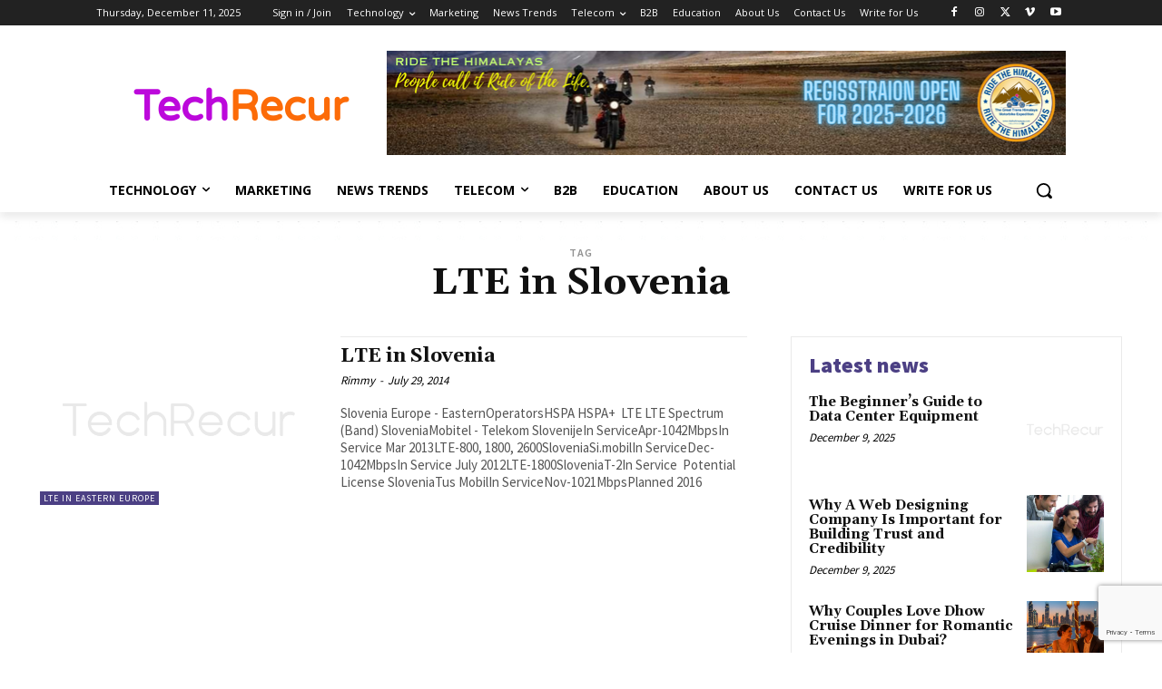

--- FILE ---
content_type: text/html; charset=utf-8
request_url: https://www.google.com/recaptcha/api2/anchor?ar=1&k=6Len9UMfAAAAAJUQQHN_BlGbtCNIDoKMOkVVV1Sq&co=aHR0cHM6Ly93d3cudGVjaHJlY3VyLmNvbTo0NDM.&hl=en&v=jdMmXeCQEkPbnFDy9T04NbgJ&size=invisible&anchor-ms=20000&execute-ms=15000&cb=c5hp7fql9z36
body_size: 46529
content:
<!DOCTYPE HTML><html dir="ltr" lang="en"><head><meta http-equiv="Content-Type" content="text/html; charset=UTF-8">
<meta http-equiv="X-UA-Compatible" content="IE=edge">
<title>reCAPTCHA</title>
<style type="text/css">
/* cyrillic-ext */
@font-face {
  font-family: 'Roboto';
  font-style: normal;
  font-weight: 400;
  font-stretch: 100%;
  src: url(//fonts.gstatic.com/s/roboto/v48/KFO7CnqEu92Fr1ME7kSn66aGLdTylUAMa3GUBHMdazTgWw.woff2) format('woff2');
  unicode-range: U+0460-052F, U+1C80-1C8A, U+20B4, U+2DE0-2DFF, U+A640-A69F, U+FE2E-FE2F;
}
/* cyrillic */
@font-face {
  font-family: 'Roboto';
  font-style: normal;
  font-weight: 400;
  font-stretch: 100%;
  src: url(//fonts.gstatic.com/s/roboto/v48/KFO7CnqEu92Fr1ME7kSn66aGLdTylUAMa3iUBHMdazTgWw.woff2) format('woff2');
  unicode-range: U+0301, U+0400-045F, U+0490-0491, U+04B0-04B1, U+2116;
}
/* greek-ext */
@font-face {
  font-family: 'Roboto';
  font-style: normal;
  font-weight: 400;
  font-stretch: 100%;
  src: url(//fonts.gstatic.com/s/roboto/v48/KFO7CnqEu92Fr1ME7kSn66aGLdTylUAMa3CUBHMdazTgWw.woff2) format('woff2');
  unicode-range: U+1F00-1FFF;
}
/* greek */
@font-face {
  font-family: 'Roboto';
  font-style: normal;
  font-weight: 400;
  font-stretch: 100%;
  src: url(//fonts.gstatic.com/s/roboto/v48/KFO7CnqEu92Fr1ME7kSn66aGLdTylUAMa3-UBHMdazTgWw.woff2) format('woff2');
  unicode-range: U+0370-0377, U+037A-037F, U+0384-038A, U+038C, U+038E-03A1, U+03A3-03FF;
}
/* math */
@font-face {
  font-family: 'Roboto';
  font-style: normal;
  font-weight: 400;
  font-stretch: 100%;
  src: url(//fonts.gstatic.com/s/roboto/v48/KFO7CnqEu92Fr1ME7kSn66aGLdTylUAMawCUBHMdazTgWw.woff2) format('woff2');
  unicode-range: U+0302-0303, U+0305, U+0307-0308, U+0310, U+0312, U+0315, U+031A, U+0326-0327, U+032C, U+032F-0330, U+0332-0333, U+0338, U+033A, U+0346, U+034D, U+0391-03A1, U+03A3-03A9, U+03B1-03C9, U+03D1, U+03D5-03D6, U+03F0-03F1, U+03F4-03F5, U+2016-2017, U+2034-2038, U+203C, U+2040, U+2043, U+2047, U+2050, U+2057, U+205F, U+2070-2071, U+2074-208E, U+2090-209C, U+20D0-20DC, U+20E1, U+20E5-20EF, U+2100-2112, U+2114-2115, U+2117-2121, U+2123-214F, U+2190, U+2192, U+2194-21AE, U+21B0-21E5, U+21F1-21F2, U+21F4-2211, U+2213-2214, U+2216-22FF, U+2308-230B, U+2310, U+2319, U+231C-2321, U+2336-237A, U+237C, U+2395, U+239B-23B7, U+23D0, U+23DC-23E1, U+2474-2475, U+25AF, U+25B3, U+25B7, U+25BD, U+25C1, U+25CA, U+25CC, U+25FB, U+266D-266F, U+27C0-27FF, U+2900-2AFF, U+2B0E-2B11, U+2B30-2B4C, U+2BFE, U+3030, U+FF5B, U+FF5D, U+1D400-1D7FF, U+1EE00-1EEFF;
}
/* symbols */
@font-face {
  font-family: 'Roboto';
  font-style: normal;
  font-weight: 400;
  font-stretch: 100%;
  src: url(//fonts.gstatic.com/s/roboto/v48/KFO7CnqEu92Fr1ME7kSn66aGLdTylUAMaxKUBHMdazTgWw.woff2) format('woff2');
  unicode-range: U+0001-000C, U+000E-001F, U+007F-009F, U+20DD-20E0, U+20E2-20E4, U+2150-218F, U+2190, U+2192, U+2194-2199, U+21AF, U+21E6-21F0, U+21F3, U+2218-2219, U+2299, U+22C4-22C6, U+2300-243F, U+2440-244A, U+2460-24FF, U+25A0-27BF, U+2800-28FF, U+2921-2922, U+2981, U+29BF, U+29EB, U+2B00-2BFF, U+4DC0-4DFF, U+FFF9-FFFB, U+10140-1018E, U+10190-1019C, U+101A0, U+101D0-101FD, U+102E0-102FB, U+10E60-10E7E, U+1D2C0-1D2D3, U+1D2E0-1D37F, U+1F000-1F0FF, U+1F100-1F1AD, U+1F1E6-1F1FF, U+1F30D-1F30F, U+1F315, U+1F31C, U+1F31E, U+1F320-1F32C, U+1F336, U+1F378, U+1F37D, U+1F382, U+1F393-1F39F, U+1F3A7-1F3A8, U+1F3AC-1F3AF, U+1F3C2, U+1F3C4-1F3C6, U+1F3CA-1F3CE, U+1F3D4-1F3E0, U+1F3ED, U+1F3F1-1F3F3, U+1F3F5-1F3F7, U+1F408, U+1F415, U+1F41F, U+1F426, U+1F43F, U+1F441-1F442, U+1F444, U+1F446-1F449, U+1F44C-1F44E, U+1F453, U+1F46A, U+1F47D, U+1F4A3, U+1F4B0, U+1F4B3, U+1F4B9, U+1F4BB, U+1F4BF, U+1F4C8-1F4CB, U+1F4D6, U+1F4DA, U+1F4DF, U+1F4E3-1F4E6, U+1F4EA-1F4ED, U+1F4F7, U+1F4F9-1F4FB, U+1F4FD-1F4FE, U+1F503, U+1F507-1F50B, U+1F50D, U+1F512-1F513, U+1F53E-1F54A, U+1F54F-1F5FA, U+1F610, U+1F650-1F67F, U+1F687, U+1F68D, U+1F691, U+1F694, U+1F698, U+1F6AD, U+1F6B2, U+1F6B9-1F6BA, U+1F6BC, U+1F6C6-1F6CF, U+1F6D3-1F6D7, U+1F6E0-1F6EA, U+1F6F0-1F6F3, U+1F6F7-1F6FC, U+1F700-1F7FF, U+1F800-1F80B, U+1F810-1F847, U+1F850-1F859, U+1F860-1F887, U+1F890-1F8AD, U+1F8B0-1F8BB, U+1F8C0-1F8C1, U+1F900-1F90B, U+1F93B, U+1F946, U+1F984, U+1F996, U+1F9E9, U+1FA00-1FA6F, U+1FA70-1FA7C, U+1FA80-1FA89, U+1FA8F-1FAC6, U+1FACE-1FADC, U+1FADF-1FAE9, U+1FAF0-1FAF8, U+1FB00-1FBFF;
}
/* vietnamese */
@font-face {
  font-family: 'Roboto';
  font-style: normal;
  font-weight: 400;
  font-stretch: 100%;
  src: url(//fonts.gstatic.com/s/roboto/v48/KFO7CnqEu92Fr1ME7kSn66aGLdTylUAMa3OUBHMdazTgWw.woff2) format('woff2');
  unicode-range: U+0102-0103, U+0110-0111, U+0128-0129, U+0168-0169, U+01A0-01A1, U+01AF-01B0, U+0300-0301, U+0303-0304, U+0308-0309, U+0323, U+0329, U+1EA0-1EF9, U+20AB;
}
/* latin-ext */
@font-face {
  font-family: 'Roboto';
  font-style: normal;
  font-weight: 400;
  font-stretch: 100%;
  src: url(//fonts.gstatic.com/s/roboto/v48/KFO7CnqEu92Fr1ME7kSn66aGLdTylUAMa3KUBHMdazTgWw.woff2) format('woff2');
  unicode-range: U+0100-02BA, U+02BD-02C5, U+02C7-02CC, U+02CE-02D7, U+02DD-02FF, U+0304, U+0308, U+0329, U+1D00-1DBF, U+1E00-1E9F, U+1EF2-1EFF, U+2020, U+20A0-20AB, U+20AD-20C0, U+2113, U+2C60-2C7F, U+A720-A7FF;
}
/* latin */
@font-face {
  font-family: 'Roboto';
  font-style: normal;
  font-weight: 400;
  font-stretch: 100%;
  src: url(//fonts.gstatic.com/s/roboto/v48/KFO7CnqEu92Fr1ME7kSn66aGLdTylUAMa3yUBHMdazQ.woff2) format('woff2');
  unicode-range: U+0000-00FF, U+0131, U+0152-0153, U+02BB-02BC, U+02C6, U+02DA, U+02DC, U+0304, U+0308, U+0329, U+2000-206F, U+20AC, U+2122, U+2191, U+2193, U+2212, U+2215, U+FEFF, U+FFFD;
}
/* cyrillic-ext */
@font-face {
  font-family: 'Roboto';
  font-style: normal;
  font-weight: 500;
  font-stretch: 100%;
  src: url(//fonts.gstatic.com/s/roboto/v48/KFO7CnqEu92Fr1ME7kSn66aGLdTylUAMa3GUBHMdazTgWw.woff2) format('woff2');
  unicode-range: U+0460-052F, U+1C80-1C8A, U+20B4, U+2DE0-2DFF, U+A640-A69F, U+FE2E-FE2F;
}
/* cyrillic */
@font-face {
  font-family: 'Roboto';
  font-style: normal;
  font-weight: 500;
  font-stretch: 100%;
  src: url(//fonts.gstatic.com/s/roboto/v48/KFO7CnqEu92Fr1ME7kSn66aGLdTylUAMa3iUBHMdazTgWw.woff2) format('woff2');
  unicode-range: U+0301, U+0400-045F, U+0490-0491, U+04B0-04B1, U+2116;
}
/* greek-ext */
@font-face {
  font-family: 'Roboto';
  font-style: normal;
  font-weight: 500;
  font-stretch: 100%;
  src: url(//fonts.gstatic.com/s/roboto/v48/KFO7CnqEu92Fr1ME7kSn66aGLdTylUAMa3CUBHMdazTgWw.woff2) format('woff2');
  unicode-range: U+1F00-1FFF;
}
/* greek */
@font-face {
  font-family: 'Roboto';
  font-style: normal;
  font-weight: 500;
  font-stretch: 100%;
  src: url(//fonts.gstatic.com/s/roboto/v48/KFO7CnqEu92Fr1ME7kSn66aGLdTylUAMa3-UBHMdazTgWw.woff2) format('woff2');
  unicode-range: U+0370-0377, U+037A-037F, U+0384-038A, U+038C, U+038E-03A1, U+03A3-03FF;
}
/* math */
@font-face {
  font-family: 'Roboto';
  font-style: normal;
  font-weight: 500;
  font-stretch: 100%;
  src: url(//fonts.gstatic.com/s/roboto/v48/KFO7CnqEu92Fr1ME7kSn66aGLdTylUAMawCUBHMdazTgWw.woff2) format('woff2');
  unicode-range: U+0302-0303, U+0305, U+0307-0308, U+0310, U+0312, U+0315, U+031A, U+0326-0327, U+032C, U+032F-0330, U+0332-0333, U+0338, U+033A, U+0346, U+034D, U+0391-03A1, U+03A3-03A9, U+03B1-03C9, U+03D1, U+03D5-03D6, U+03F0-03F1, U+03F4-03F5, U+2016-2017, U+2034-2038, U+203C, U+2040, U+2043, U+2047, U+2050, U+2057, U+205F, U+2070-2071, U+2074-208E, U+2090-209C, U+20D0-20DC, U+20E1, U+20E5-20EF, U+2100-2112, U+2114-2115, U+2117-2121, U+2123-214F, U+2190, U+2192, U+2194-21AE, U+21B0-21E5, U+21F1-21F2, U+21F4-2211, U+2213-2214, U+2216-22FF, U+2308-230B, U+2310, U+2319, U+231C-2321, U+2336-237A, U+237C, U+2395, U+239B-23B7, U+23D0, U+23DC-23E1, U+2474-2475, U+25AF, U+25B3, U+25B7, U+25BD, U+25C1, U+25CA, U+25CC, U+25FB, U+266D-266F, U+27C0-27FF, U+2900-2AFF, U+2B0E-2B11, U+2B30-2B4C, U+2BFE, U+3030, U+FF5B, U+FF5D, U+1D400-1D7FF, U+1EE00-1EEFF;
}
/* symbols */
@font-face {
  font-family: 'Roboto';
  font-style: normal;
  font-weight: 500;
  font-stretch: 100%;
  src: url(//fonts.gstatic.com/s/roboto/v48/KFO7CnqEu92Fr1ME7kSn66aGLdTylUAMaxKUBHMdazTgWw.woff2) format('woff2');
  unicode-range: U+0001-000C, U+000E-001F, U+007F-009F, U+20DD-20E0, U+20E2-20E4, U+2150-218F, U+2190, U+2192, U+2194-2199, U+21AF, U+21E6-21F0, U+21F3, U+2218-2219, U+2299, U+22C4-22C6, U+2300-243F, U+2440-244A, U+2460-24FF, U+25A0-27BF, U+2800-28FF, U+2921-2922, U+2981, U+29BF, U+29EB, U+2B00-2BFF, U+4DC0-4DFF, U+FFF9-FFFB, U+10140-1018E, U+10190-1019C, U+101A0, U+101D0-101FD, U+102E0-102FB, U+10E60-10E7E, U+1D2C0-1D2D3, U+1D2E0-1D37F, U+1F000-1F0FF, U+1F100-1F1AD, U+1F1E6-1F1FF, U+1F30D-1F30F, U+1F315, U+1F31C, U+1F31E, U+1F320-1F32C, U+1F336, U+1F378, U+1F37D, U+1F382, U+1F393-1F39F, U+1F3A7-1F3A8, U+1F3AC-1F3AF, U+1F3C2, U+1F3C4-1F3C6, U+1F3CA-1F3CE, U+1F3D4-1F3E0, U+1F3ED, U+1F3F1-1F3F3, U+1F3F5-1F3F7, U+1F408, U+1F415, U+1F41F, U+1F426, U+1F43F, U+1F441-1F442, U+1F444, U+1F446-1F449, U+1F44C-1F44E, U+1F453, U+1F46A, U+1F47D, U+1F4A3, U+1F4B0, U+1F4B3, U+1F4B9, U+1F4BB, U+1F4BF, U+1F4C8-1F4CB, U+1F4D6, U+1F4DA, U+1F4DF, U+1F4E3-1F4E6, U+1F4EA-1F4ED, U+1F4F7, U+1F4F9-1F4FB, U+1F4FD-1F4FE, U+1F503, U+1F507-1F50B, U+1F50D, U+1F512-1F513, U+1F53E-1F54A, U+1F54F-1F5FA, U+1F610, U+1F650-1F67F, U+1F687, U+1F68D, U+1F691, U+1F694, U+1F698, U+1F6AD, U+1F6B2, U+1F6B9-1F6BA, U+1F6BC, U+1F6C6-1F6CF, U+1F6D3-1F6D7, U+1F6E0-1F6EA, U+1F6F0-1F6F3, U+1F6F7-1F6FC, U+1F700-1F7FF, U+1F800-1F80B, U+1F810-1F847, U+1F850-1F859, U+1F860-1F887, U+1F890-1F8AD, U+1F8B0-1F8BB, U+1F8C0-1F8C1, U+1F900-1F90B, U+1F93B, U+1F946, U+1F984, U+1F996, U+1F9E9, U+1FA00-1FA6F, U+1FA70-1FA7C, U+1FA80-1FA89, U+1FA8F-1FAC6, U+1FACE-1FADC, U+1FADF-1FAE9, U+1FAF0-1FAF8, U+1FB00-1FBFF;
}
/* vietnamese */
@font-face {
  font-family: 'Roboto';
  font-style: normal;
  font-weight: 500;
  font-stretch: 100%;
  src: url(//fonts.gstatic.com/s/roboto/v48/KFO7CnqEu92Fr1ME7kSn66aGLdTylUAMa3OUBHMdazTgWw.woff2) format('woff2');
  unicode-range: U+0102-0103, U+0110-0111, U+0128-0129, U+0168-0169, U+01A0-01A1, U+01AF-01B0, U+0300-0301, U+0303-0304, U+0308-0309, U+0323, U+0329, U+1EA0-1EF9, U+20AB;
}
/* latin-ext */
@font-face {
  font-family: 'Roboto';
  font-style: normal;
  font-weight: 500;
  font-stretch: 100%;
  src: url(//fonts.gstatic.com/s/roboto/v48/KFO7CnqEu92Fr1ME7kSn66aGLdTylUAMa3KUBHMdazTgWw.woff2) format('woff2');
  unicode-range: U+0100-02BA, U+02BD-02C5, U+02C7-02CC, U+02CE-02D7, U+02DD-02FF, U+0304, U+0308, U+0329, U+1D00-1DBF, U+1E00-1E9F, U+1EF2-1EFF, U+2020, U+20A0-20AB, U+20AD-20C0, U+2113, U+2C60-2C7F, U+A720-A7FF;
}
/* latin */
@font-face {
  font-family: 'Roboto';
  font-style: normal;
  font-weight: 500;
  font-stretch: 100%;
  src: url(//fonts.gstatic.com/s/roboto/v48/KFO7CnqEu92Fr1ME7kSn66aGLdTylUAMa3yUBHMdazQ.woff2) format('woff2');
  unicode-range: U+0000-00FF, U+0131, U+0152-0153, U+02BB-02BC, U+02C6, U+02DA, U+02DC, U+0304, U+0308, U+0329, U+2000-206F, U+20AC, U+2122, U+2191, U+2193, U+2212, U+2215, U+FEFF, U+FFFD;
}
/* cyrillic-ext */
@font-face {
  font-family: 'Roboto';
  font-style: normal;
  font-weight: 900;
  font-stretch: 100%;
  src: url(//fonts.gstatic.com/s/roboto/v48/KFO7CnqEu92Fr1ME7kSn66aGLdTylUAMa3GUBHMdazTgWw.woff2) format('woff2');
  unicode-range: U+0460-052F, U+1C80-1C8A, U+20B4, U+2DE0-2DFF, U+A640-A69F, U+FE2E-FE2F;
}
/* cyrillic */
@font-face {
  font-family: 'Roboto';
  font-style: normal;
  font-weight: 900;
  font-stretch: 100%;
  src: url(//fonts.gstatic.com/s/roboto/v48/KFO7CnqEu92Fr1ME7kSn66aGLdTylUAMa3iUBHMdazTgWw.woff2) format('woff2');
  unicode-range: U+0301, U+0400-045F, U+0490-0491, U+04B0-04B1, U+2116;
}
/* greek-ext */
@font-face {
  font-family: 'Roboto';
  font-style: normal;
  font-weight: 900;
  font-stretch: 100%;
  src: url(//fonts.gstatic.com/s/roboto/v48/KFO7CnqEu92Fr1ME7kSn66aGLdTylUAMa3CUBHMdazTgWw.woff2) format('woff2');
  unicode-range: U+1F00-1FFF;
}
/* greek */
@font-face {
  font-family: 'Roboto';
  font-style: normal;
  font-weight: 900;
  font-stretch: 100%;
  src: url(//fonts.gstatic.com/s/roboto/v48/KFO7CnqEu92Fr1ME7kSn66aGLdTylUAMa3-UBHMdazTgWw.woff2) format('woff2');
  unicode-range: U+0370-0377, U+037A-037F, U+0384-038A, U+038C, U+038E-03A1, U+03A3-03FF;
}
/* math */
@font-face {
  font-family: 'Roboto';
  font-style: normal;
  font-weight: 900;
  font-stretch: 100%;
  src: url(//fonts.gstatic.com/s/roboto/v48/KFO7CnqEu92Fr1ME7kSn66aGLdTylUAMawCUBHMdazTgWw.woff2) format('woff2');
  unicode-range: U+0302-0303, U+0305, U+0307-0308, U+0310, U+0312, U+0315, U+031A, U+0326-0327, U+032C, U+032F-0330, U+0332-0333, U+0338, U+033A, U+0346, U+034D, U+0391-03A1, U+03A3-03A9, U+03B1-03C9, U+03D1, U+03D5-03D6, U+03F0-03F1, U+03F4-03F5, U+2016-2017, U+2034-2038, U+203C, U+2040, U+2043, U+2047, U+2050, U+2057, U+205F, U+2070-2071, U+2074-208E, U+2090-209C, U+20D0-20DC, U+20E1, U+20E5-20EF, U+2100-2112, U+2114-2115, U+2117-2121, U+2123-214F, U+2190, U+2192, U+2194-21AE, U+21B0-21E5, U+21F1-21F2, U+21F4-2211, U+2213-2214, U+2216-22FF, U+2308-230B, U+2310, U+2319, U+231C-2321, U+2336-237A, U+237C, U+2395, U+239B-23B7, U+23D0, U+23DC-23E1, U+2474-2475, U+25AF, U+25B3, U+25B7, U+25BD, U+25C1, U+25CA, U+25CC, U+25FB, U+266D-266F, U+27C0-27FF, U+2900-2AFF, U+2B0E-2B11, U+2B30-2B4C, U+2BFE, U+3030, U+FF5B, U+FF5D, U+1D400-1D7FF, U+1EE00-1EEFF;
}
/* symbols */
@font-face {
  font-family: 'Roboto';
  font-style: normal;
  font-weight: 900;
  font-stretch: 100%;
  src: url(//fonts.gstatic.com/s/roboto/v48/KFO7CnqEu92Fr1ME7kSn66aGLdTylUAMaxKUBHMdazTgWw.woff2) format('woff2');
  unicode-range: U+0001-000C, U+000E-001F, U+007F-009F, U+20DD-20E0, U+20E2-20E4, U+2150-218F, U+2190, U+2192, U+2194-2199, U+21AF, U+21E6-21F0, U+21F3, U+2218-2219, U+2299, U+22C4-22C6, U+2300-243F, U+2440-244A, U+2460-24FF, U+25A0-27BF, U+2800-28FF, U+2921-2922, U+2981, U+29BF, U+29EB, U+2B00-2BFF, U+4DC0-4DFF, U+FFF9-FFFB, U+10140-1018E, U+10190-1019C, U+101A0, U+101D0-101FD, U+102E0-102FB, U+10E60-10E7E, U+1D2C0-1D2D3, U+1D2E0-1D37F, U+1F000-1F0FF, U+1F100-1F1AD, U+1F1E6-1F1FF, U+1F30D-1F30F, U+1F315, U+1F31C, U+1F31E, U+1F320-1F32C, U+1F336, U+1F378, U+1F37D, U+1F382, U+1F393-1F39F, U+1F3A7-1F3A8, U+1F3AC-1F3AF, U+1F3C2, U+1F3C4-1F3C6, U+1F3CA-1F3CE, U+1F3D4-1F3E0, U+1F3ED, U+1F3F1-1F3F3, U+1F3F5-1F3F7, U+1F408, U+1F415, U+1F41F, U+1F426, U+1F43F, U+1F441-1F442, U+1F444, U+1F446-1F449, U+1F44C-1F44E, U+1F453, U+1F46A, U+1F47D, U+1F4A3, U+1F4B0, U+1F4B3, U+1F4B9, U+1F4BB, U+1F4BF, U+1F4C8-1F4CB, U+1F4D6, U+1F4DA, U+1F4DF, U+1F4E3-1F4E6, U+1F4EA-1F4ED, U+1F4F7, U+1F4F9-1F4FB, U+1F4FD-1F4FE, U+1F503, U+1F507-1F50B, U+1F50D, U+1F512-1F513, U+1F53E-1F54A, U+1F54F-1F5FA, U+1F610, U+1F650-1F67F, U+1F687, U+1F68D, U+1F691, U+1F694, U+1F698, U+1F6AD, U+1F6B2, U+1F6B9-1F6BA, U+1F6BC, U+1F6C6-1F6CF, U+1F6D3-1F6D7, U+1F6E0-1F6EA, U+1F6F0-1F6F3, U+1F6F7-1F6FC, U+1F700-1F7FF, U+1F800-1F80B, U+1F810-1F847, U+1F850-1F859, U+1F860-1F887, U+1F890-1F8AD, U+1F8B0-1F8BB, U+1F8C0-1F8C1, U+1F900-1F90B, U+1F93B, U+1F946, U+1F984, U+1F996, U+1F9E9, U+1FA00-1FA6F, U+1FA70-1FA7C, U+1FA80-1FA89, U+1FA8F-1FAC6, U+1FACE-1FADC, U+1FADF-1FAE9, U+1FAF0-1FAF8, U+1FB00-1FBFF;
}
/* vietnamese */
@font-face {
  font-family: 'Roboto';
  font-style: normal;
  font-weight: 900;
  font-stretch: 100%;
  src: url(//fonts.gstatic.com/s/roboto/v48/KFO7CnqEu92Fr1ME7kSn66aGLdTylUAMa3OUBHMdazTgWw.woff2) format('woff2');
  unicode-range: U+0102-0103, U+0110-0111, U+0128-0129, U+0168-0169, U+01A0-01A1, U+01AF-01B0, U+0300-0301, U+0303-0304, U+0308-0309, U+0323, U+0329, U+1EA0-1EF9, U+20AB;
}
/* latin-ext */
@font-face {
  font-family: 'Roboto';
  font-style: normal;
  font-weight: 900;
  font-stretch: 100%;
  src: url(//fonts.gstatic.com/s/roboto/v48/KFO7CnqEu92Fr1ME7kSn66aGLdTylUAMa3KUBHMdazTgWw.woff2) format('woff2');
  unicode-range: U+0100-02BA, U+02BD-02C5, U+02C7-02CC, U+02CE-02D7, U+02DD-02FF, U+0304, U+0308, U+0329, U+1D00-1DBF, U+1E00-1E9F, U+1EF2-1EFF, U+2020, U+20A0-20AB, U+20AD-20C0, U+2113, U+2C60-2C7F, U+A720-A7FF;
}
/* latin */
@font-face {
  font-family: 'Roboto';
  font-style: normal;
  font-weight: 900;
  font-stretch: 100%;
  src: url(//fonts.gstatic.com/s/roboto/v48/KFO7CnqEu92Fr1ME7kSn66aGLdTylUAMa3yUBHMdazQ.woff2) format('woff2');
  unicode-range: U+0000-00FF, U+0131, U+0152-0153, U+02BB-02BC, U+02C6, U+02DA, U+02DC, U+0304, U+0308, U+0329, U+2000-206F, U+20AC, U+2122, U+2191, U+2193, U+2212, U+2215, U+FEFF, U+FFFD;
}

</style>
<link rel="stylesheet" type="text/css" href="https://www.gstatic.com/recaptcha/releases/jdMmXeCQEkPbnFDy9T04NbgJ/styles__ltr.css">
<script nonce="uVPca0AlVNvNqSPcg_HRFA" type="text/javascript">window['__recaptcha_api'] = 'https://www.google.com/recaptcha/api2/';</script>
<script type="text/javascript" src="https://www.gstatic.com/recaptcha/releases/jdMmXeCQEkPbnFDy9T04NbgJ/recaptcha__en.js" nonce="uVPca0AlVNvNqSPcg_HRFA">
      
    </script></head>
<body><div id="rc-anchor-alert" class="rc-anchor-alert"></div>
<input type="hidden" id="recaptcha-token" value="[base64]">
<script type="text/javascript" nonce="uVPca0AlVNvNqSPcg_HRFA">
      recaptcha.anchor.Main.init("[\x22ainput\x22,[\x22bgdata\x22,\x22\x22,\[base64]/[base64]/[base64]/[base64]/ODU6NzksKFIuUF89RixSKSksUi51KSksUi5TKS5wdXNoKFtQZyx0LFg/[base64]/[base64]/[base64]/[base64]/bmV3IE5bd10oUFswXSk6Vz09Mj9uZXcgTlt3XShQWzBdLFBbMV0pOlc9PTM/bmV3IE5bd10oUFswXSxQWzFdLFBbMl0pOlc9PTQ/[base64]/[base64]/[base64]/[base64]/[base64]/[base64]\\u003d\\u003d\x22,\[base64]\x22,\x22wq/DgXLDnVbDoD/DmcK6GnPDpQTCnyjDuz5Lwq14wrBSwqDDmAAZwrjCsVl7w6vDtS3CjVfClBbDusKCw4w4w6bDssKHHzjCvnrDpCNaAkfDnMOBwrjCnsOuB8KNw4YDwobDiTQ5w4HCtEJ3fMKGw4jChsK6FMKnwrYuwozDmMObWMKVwrjCoi/Cl8OpFWZOMBttw47CmjHCksK+woJ2w53ChMKewpfCp8K4w6krOi4OwoIWwrJ/PBoEZ8K8M1jCri1JWsO5wpwJw6Rlwr/[base64]/DjTXCnmc7w5s2SG7CuTN6esODw4hcw6/[base64]/CkMOXUnFEXjfDmXklBcOTG3PCujAHwrjDpsOhVMK2w57Dv3XCtMKGwoNSwqJqYcKSw7TDmcOFw7Bcw6rDl8KBwq3DpjPCpDbCkm/Cn8KZw6/DhwfCh8OIwoXDjsKaKFQGw6Raw4RfYcOkeRLDhcKTUDXDpsOkE3DClxDDjMKvCMOAZkQHwrHCjlo6w4cQwqEQwrrCtjLDlMK8FMK/w4kiWiIfFsOlW8KlG1DCtHBxw5cEbF5Xw6zCucKLSkDCrlHCg8KAD27DgMOtZi1sA8KSw7PCuCRTw6LDqsKbw47CkGs1W8ORWw0TfwMZw7IRR0ZTY8Ksw59GA3Z+XG7DscK9w7/CosKmw7t0WgY+woDCsR7ChhXDj8OFwrw3LcOrAXpXw4NAMMK+wrw+FsOcw4M+wr3DmELCgsOWHsOmT8KXFsKcYcKTecOWwqw+IDbDk3rDpjwSwpZIwrYnLWw6DMKLHcOfCcOATMOydsOGwpDCpU/Ct8KZwqMMXMOADsKLwpAsAMKLSsORwqPDqRMawrUAQR/[base64]/DlMO9wqHDjk3Dqh57DsKzcnEiwqXDg1RVwpzCoBHCgygzwqjCkgY7OhDDpUt5wqXDr0rCtsKpwoh9Y8OOw5NyExPDkQrDvW1yBcKJw7gzcMOcADM4EG96HB3DlihyDMOAJcOBwrEhA0Exwp4vwqfCqn91JsOsbcKNIQ/DnQRmR8O1worCt8OhNMOww7pcw6TDkyEkFgUCJcOiC2rCp8OIw78tAsOVwrgcBGINwoTDtcKxw77Dh8K/[base64]/[base64]/OMKBKx/CpMKDIX3CmsKJKMOdw5g3w5V0V0U/w5wOEirCq8Kmw5zDi01nwod8VMK+FsO8DsKywqg7BnZzw5XDsMKgKMKWw4TChcOkSnZWTMKuw7fDgcKEw5nCosKKKR7Cl8Orw7nChV3DmwLDpDM3eg/DvcOUwq8pDsKfw7xwDsOhb8Okw5YTeEbClgLCuWHDh0jDhMOzPSXDpDIxw4HDphzCrcO3LFR7w7rCl8OJw4ILw4NYC2p1XAVTJMKSwqVqwqwMw7jDkzV1wqopw6V+wqA9wpbCjcKzI8OhAjZsAsKxwoR/I8OEwrvDhcK9w7NkBsO4w7ZKFlR4UcOAZBrCo8KZwo8yw5EEw6fDvMOzBMKbM0DCo8Ouw6sqb8OOBCxlN8OOXQ0tYXpnfcOESnjCpAHCol11DVbCq0MYwolTwqkGw7/Ct8KEwo/[base64]/CvX4EAMK0w4XDjsKuDAXDqWp/w6XDl8O9wqt5HXTDqsKEV8KIc8K3wqc4PBzCt8O0TgHDp8KlW2NAScOowoXChA7CjMKKw53CgnvCojEow6zDsMKeYsKbw5TCpMKNw6vCmXPDjhArIMOSG0XCin/Dm0cBB8K+DDYrw41mLDJtHcOTwq3CgcKaJcOpw47Dg2FHwpkIwo3CtwvDkcOcwpxwwqPDvg/[base64]/DicO7wox7O8OnZ3vDqsOJC2xNw6pVwpjDjk/CuAlAEzfCtMKhLsKmwoQGagxIGgArfsKqw7teFcObL8OZHz1Zw5XDrMKLwq4lFWrCrTLCkcKAHgRVT8KbPB3DkVvCsHh2SzkKw7HCqMK8wrLCnnPCpMOdwo0yE8KSw6PClBrCrMKRbMKlw6AZAMK/wpDDvUnDmgfClcKtwqjCniPDrMOgZcOuwrTCrE0yRcKWwot5McOnATo3YcKuw6l2wrdEw77DiyYywpjDgG1eaH0FI8KUHzQwM17DhXB5fTNyFgcRZjvDtGLDuQfDn23ClsKWbwDDlwLDqW9rw5XDhxsuwrw/w57DujPDt3dHRVDCvH4qwqLDvEjDg8OBXVjDq0pGwpZyakzCksOswq1Lw73CglUoLihKwrcvUcKOB1PCmcK1w48NTsODEcK1wpFdwodsw7Ydw5jClsKJCyHChBDCpMOCKcK3w4kqw4DCl8O1w7bDvAjCv3rDriY2EcKSwoQ6w4Q/w55aOsOtCMOowo3DrcOZR1XCvUTDl8Orw4LCq3vCo8KQw5lfwqd9woI+wolgTcOHQVPCmMOpQ21nLcK3w4YFZkEYw6k3w6jDjUFCecOxwpQgw6FeHMOjecKPwrfDssK0N3/ClC7CtULDhMOsJcKqw4QWSirCtQLCg8OWwpnCscKzw43CmEvChMOXwqjDpsOUwrPClcOiGMKJeBAqNj/DtsO8w4TDqTxRWxFHJcODLRECwrLDlzrChMOcwoLDicOgw7zDoDjDtAAWw7PCshnDlE4Vw6rCkcKfdsKsw5/Di8OKw4oPwpdcw7DCjVsCw5RZwo1zJcKPw7jDicOjOMO0wrLCnRbCmcKNwrjCgcO1WlLCrsKHw60ew59Kw585w55Zw5DDgFXDncKqw7nDnsOnw6rDncObw4xpwp/[base64]/Cnglyw5kLO8OIw4LCtwnDucOHewPCi8OxwpTCkMKEP8Oiw77DrMOowq3ChUDClUcPwo/[base64]/G0kpBcOpwqsvAcOiw73DjsOtLsOXAhZtwqbDsH3Cl8ONDibDsMO/d283w5fDnH/DoRvDgH0Ow4Bcwo4fwrNqwrrCpFjDog/DiUp1wqEww7oow5DDmsKJwoDCgsO8WnnDi8OwYyYMwrNkwoA6w5Fmwq8uaWtbw4/CkcOJw4nCo8OCwql/WhVrwoJVIFnCmMO5w7LCncKOwqZaw5pSKwtvNjouVWZIw5BXwoTChsKEwqvCgwjDicOrwr3DlX1Dw71mw5B8w7HChjnDncKgw6LCssOyw4DCmh4dY8K6UcOfw71NfMKlwpXCi8OVHsODDsKEw6DCrWIlw618w5rDmMKbMMORS2HCr8OXw4x/w7/[base64]/[base64]/DoSrDonFWXQRhw5XClMOaIR0/wrnDu8Krw6LCusOEIzrDq8KcTBLCkTXDknvDr8Orw7DCvA9qwrR5fAhXFcKzMmrDkXh9WWbDrMKqwo/DjMKSWDvDtMO7w5o0LcK9w4HCpsOUw6fCgsOqfMK4wowJw7Q1wrfDicKbwrbDhcOKwp7Ck8KRw43CuhtgFRrCr8O0G8KPYEQ0woRgwr7Dh8K1w4bDqW/ChMKBwoHChDVyMBAHNH3DolbDqsKcwp5SwrAlUMK2wofCnMKDw6AEw5UCw5lFwqcnwpJ2W8KjDsK5McODSsKfw5gwIsOHbcOOwr/DpXHCl8OxI2PCqsOgw7VMwqlHWW18UhHDhklRwq3ChcOMd3dzwojCgg/DtjkfUMKYQl1fczUCH8KsZmFIFcO3AcKEUm3DgcOzVSLDnsKbw48OXlfCucO/wr7DpR/Dt3rDpXZMw4nCpcKqKMOhaMKifBzCu8O6SMOywojCnDrCpDtEwpvCvMKww7jCnHHDqT/DgcOCO8OCGlBkKMKTw4fDscKAwoAqw6zDhMKhY8Ofw5QzwoomYnzDksKjw71idCl8w4FFHSXDqBDCrCDDhxFuw5hOSMO0wpLCoTFmw7E3MUTDr3nCu8O+EhJkw6JVYsKXwq8MBsK3w4AaOEPCn0fCvy5xw6/Cq8Kgw4MPwoRWExzCr8OVw5/DrVAGwqjCi3jDhMO9LmB+w557NMOIw7RzCMOsX8KrQMO/[base64]/Dp8O/w59WP8Khw5dMQ8OUGGXCnVHCvUzCmhjCsCrCkCtWV8O9c8K5w4oEJjUIH8K6wpTCijYobcKWw6R2XMOtDcOCw5QPwo0+wqYkw7fDrBvCtcO6TsK0PsOORz/DusKjwpdTIkjCgGlCw6kXwpHDgktCw4kDHxZGcVrCoRY5PcKHAcK4w6JUTMO+w77CnMOkwo8oJSrCh8KSw5TDscKwWMK8JVRuL3YZwqsJw5ksw6V+woLClSbCuMKdw5E/wqJkL8O4GSLCsj92wqTCosOtw47ChAjCngYYL8KbI8KJAsOgNMKZK2LDnQ8fE2gDd13CjQ4Hwq3DjcOyT8O9wqkIaMOXCcK6J8KYDV5WQmIdNC/[base64]/DtzRywrpvF8KTXMK7wojCmC8KaQrCqGDDqClNw6cxw4PDgCVhUlxwN8KWw74ew5R0woIZw6DCuRzCixTCmsK6wonDrx8bNMOLwprDmhY6XMOBw6vDhsKsw5/Dh03CgEt9dsOrFMKpJsK4w6/DkcKdPCpNwqDDiMODSWcFG8K0CgvCg00mwoReX3IsWMOzbAfDr3vClMOkJsOdXwTCpAIsT8KQXsKIw47Ckmhrc8OiwobCtMOgw5fDtDx/w55PMcOww74GA0HDkw5SP0ZLw4VIwqgAfcOsGBJ0TcKEWGTDj347RcOEw58Sw6TCrcOhMMKPw7LDvMKRwqp/[base64]/DsMO2bAMBSsO0LcOiw7TDjmBkw7gzwrrClDHDgVBOacKpw7oawqwtBAbDm8OgT0LDpXRPf8KEE3jDhnPCtHvChghNJsKgFcKrw7vCpMKfw4PDpcK3QcKEw7XCsVjDkH/ClRZXwrJ7w6Bjwo4yAcKrw4zClMOtMcKswoPCpiPDlsKkWsKZwo/DpsORw4PCgcOew4ZswpJ6w5N0GSzCgAbDskwnacKPasKqacKLw43Duio/w5VfU0nClyAZw6EmIjzDgsKJwrzDr8K8woLDvRRQw5fDpcOBHsOtw4Jew6oUNMKTw5N9GMKqwobDu3TCj8KPwpXCuiI2GMK/wq5KJRDDp8OIBxjDhMOUQEhxf3vDvVPCqmlbw7oBKcK2UcODw5rCq8KHKXDDkMOPwqXDvcK6w79Qw7FIbMKQw4vCo8Kcw4bChXzCt8KbBhF1SXvDmsOIwpQZLTE+wpzDvHVWRsKlw6wKYMOwQ0fCnW/CiX7Cgm4VBxXDusOmwqR/JMO/TzvCvcKhTmoLwrDDkMK+woPDumbDvVhaw6sCVcKTZ8OVCTlNw5zCjyDDrsOjBFrDsVUUwqPDk8Kawq41fMO7bFnClMKUem7Cr1pTd8OmOsKzwq/DhcOZQsOdL8OHLyp6woTCuMK/[base64]/NhHCq8OhBMKswqhrZCQXw4PCosOVSgrCuMKnw7TDvXjCu8KyWSVKwpFiw4NBTsOSwrEGb1/CkEVnw5kgVcKmXn/CuDHCiBPCi35qA8KrKsKnKsOwKMO0YcOAw5EjPHN6FRrCvMK0RDjDsMOaw7vDhxPCj8OGw6d8ACnCs23Dv3Njwop0VMKVG8OUw6FlTW4cTcOCw6QkGMK3eAHDvjfDrAQnEjchWcK6w6NcScKzwrdrwphqw7fCggxvwox/BRPDg8ONbcOSDirDpxNtJFbDqnHCpMOTUcKTG2cSR1fDl8O+w4nDjRzCgXwfwo7CpWXCvMOJw6bCscO6EcOSw5vDrMKEEQRrLMOuw5rDlxgvw4XDhGnCsMKmBH/Ctlh3Czwww5XDpQjCiMKpwoTDpCRTwoQ6w5lZwocmbmPDtRLDjMKCw4LCqMKfH8O1H1VmOWvDocKLBkrDqXMKw5jCjHAXwotqJ1c7bS8Ow6PCr8KOL1Y/wrHDkyBmw4gcwrbCtsOxQzfDn8KMwpXCrkTDsxsGw4/CjsOAV8KbwpPCtMKJw7JAwqdBdMOECsKaHcOEwovChsKPwqXDh1DChgHDssOzRcOkw7HCpsKOV8OfwqJhanjCgzPDpnhXwo/ClDpQwrHDhsOiBMOTc8ONGSvDo0LCi8O/NsOwwpVtw77CtcKIw4zDhRUyPMOuUFnCnVLCvFzCokDCv2g5woU2N8KWw77DqMKcwqRoZmnCn30bO1XDm8OjIMKaJ28dw7cOBcK5bsOvwpfDjcO/CAzCk8KDwrfDlHdEwpHDu8KdIcOoDMKfFT7CrMKuXsOnfSI7w4kowq/Cm8OHK8OsEsOjwqfDvD3CnU9Zw6PDgCbCqBNowozDuytKw75HfGk2w5A6w48PKHrDnTLCmMKtw6vCnnrCksKKD8OsJ3ZJScKAZsO1wpDDkFbDn8O/A8KuDhzCnMKawo3DtcKUMR3CisOHXcKtwrlewoLCrcObwpfCg8OnT2/[base64]/CrXYLw4kcwpM1JsKkw41VwprCu0XDq8KyVU7Drx8OScOyD3fDrCwWIG9/VsK9wp3CqMOIw51eEEjClMKzTCQUw6AfD1zDrHDChcKZZcK1RMKzTcK8w67CpjvDuU3Cn8Kyw45vw61XA8KXwp3CrgfDokjDslTDoxDDiSrCkBnDtyMqbAfDpiYOMRpAKsKOTjPDl8O5wonDu8KQwrRRw5g+w57Dg1XCmkF4asONFjgteC/[base64]/DlF1GwqjDtANbw7nDoAMJK8OdHFEvaMK1W8ORAwHDqsKaNsOtw4nDscKEIjh1woZuNwlcw7B3w47CqcOqwoDDvDLDn8Opw7NWcMKBRWPCoMKUaV8gwqnCv3DCj8KfGsKuWnBJPwjDmMOGw7HDmGbDpT/Dl8ObwoUrKMOqw6HDoDvCiC8Fw59xU8Kxw7jCusO3w4rCrsO6PV3DkMOqIBPCoT9lGsKZw48lcGFaBhoTw4gOw5Ydbzobwq7Do8OlRlzCsA4yYsOjU3TDi8KBecOZwoYCXFXDrsKBX3DCtcKkQWt4f8OLEMOfR8KUw6/[base64]/[base64]/w61oejXCiGDDt3Akw4vDhcKFFSrCkQUKXcOrH8Oaw53DjFYPw4BQw6DCuxphFcODwo7Cm8KKwqjDrsKkwqpSPMKqwqAjwoDDoSFVHW4cDMKxwrfDq8OpwqHChsODF30aOXV0CMOZwrNmw7cQwojDhsOUw5TCiXJ4w6RHwrPDpsO9wprCpcKxJD8/wqlQMzI8w7XDmx96wpF4wqDDgsK/wphhOX0yTMK9w4pBwqZLQQ1NJcORw6AfPEwUIU3CoXPDjAUmw47Cr27DnsOCEU1RZMKCwoXDmHvChgA4J0fDjMKowrErwqUFZMK5wobDpcKhw6jCuMOdw63CgsO+JsOXwrrDhjjCusOSw6ACJcKFeFhowr/[base64]/[base64]/Ds1EMw4bChm7DmsKqeMKBwpg1wrvCgsKaa8OyWcO9wopIRFrCpDlZO8KofsOfEMOjwpQtMEvCv8OYVsKVw7vDhMOVwpoDNidNw6vCrMKCCsOPwoMOZ3jDtF/CpsOXesKtI2k5wr7Dl8O2w6IwG8OpwrFbc8OFw7BUOsKEw4JCW8KxeDV2wpF8w4bDm8KmwoPChcKqe8OywqvCowBxw5XCiEzCucK4Z8KTDcOewos5A8OjD8KWw4xzVMOiw4/CqsKXTQAqw6pcKsOQwrRrw7hWwpHDmzjCsWjCrcK8wp/CnMKxwrnDmQDCmMOGwqrCk8OHcsKnaWAbeUdPNwXDk1IJwrjCg2zDusKUYg9cK8K+elbCpkTCsV/Ct8O+PsKkLAPDpMKBPTfCm8OcJMKNWkfCtmvDiQPDsk9LfMKjwrJlw6fCncKvw6TCjE3Dt21pEwlYNnZ5YMKsHgZ4w4/DtMOKEiEeAsO9AD0CwonDhMOawqdFw7LDvHDDnH/CgcONPm3DjXIBOnRPCW02w4Mow7TCrzjChcOBwr/CunMMwr3DpG8Gw7LDlgUFJybCsn3CosKlw50zwp3CgMOJw6rCvcKlw7F1HCwLMMOSIlgowo7Cl8OMbMKUecOoJMOow57CqXF8OMOKYMKrwrI9w6TCgCjCtjXDisOww4XChjBtEcKVTE9sEF/CgcOXwqlVw5zDj8KAfV/CkQFFMcOzw7lHwrsIwphmwqvDlcKWclnDhsKtwrfCrGfDl8K6W8OKwpZ1w57DiGbCrsKYLsKLGU1PQMOBwrnDmH1fHsKJZMOKwr99R8Oweic/MsO4EcOaw47DvxxCPWU3w5rDhMO5QW/CsMKGw5/DkQHCoVTDsw3CqhocwoXDpMKcw5XCsBkuNjBZwoIpO8KvwpYXw67DijTDvlDDkHpoCT3CqMKLwpfDj8OBR3PDnGzCmCbDvAjCgMOqZcKlC8O1w5V6BcKbw5ckc8K0w7QAasO0wpFXcWxjKGTCtcOdABzCkT/DqmbDhybDrW9vJcKoaQpXw63CuMKgw6lCwrFQVMOSey/DnwLCpcKrwrJPZUDDjsOqw6k7YMOxwrLDr8KkSMOlwo7CkyYZwozDh2lYJsO4wrnCssOUM8K7AMORw5QiZcKGwpp3Y8OgwrHDqTXCn8OECUPCo8KrcMOSM8OFw7LDssOJKADDlMOkwrjCi8O4a8KgwonDlcOFw5tVw48/NSMbw51mcVstfgTDgHnDocOtHcKfZMOLw5QKNMOeFcKLw6E+wqPCjcKLw5rDrwrDisO9a8KqJhsTegPDlcKbHMOtw4XDt8OtwpNqw77CohtgCFHCkzMdQkEBOEgvw6MfCMOdwr1yFUbCqD3DiMOfwrFYwrlKHsKkKh/[base64]/Dg8OUTiTDnsKFw4HCmsKewq3DihhWT0w4w4pawpHDt8KjwpMNO8OAwpLDoFt7wp3CjnrDtjnDo8Kqw5QhwpMRY2tUwo1pAcKiwqEtfF7CqRbCqGF/w45YwrlUFU/DmSjDosKJwrs4LMOYwoLDpMOnfz5dw71jRjEXw7o2FsKqw5B2wo5kwpk1esKHMcKqwoduViBlIVvCjhhAA2fDrMKeJ8K1HcKRB8KAL38Lw443dSDDnF7CpMOPwpLDsMOgwp9JEFXDkcK6Cl3Dn0xsJ0VwGsOaH8KyXMKtw5fCiGPDu8KEw7/DtFhADjwJwrvDt8KCLMKuRcK2w5QgwqTCjMKFZ8KYwo8MwqHDuT4ZNCV7w5nDi1I4EMO0w7oPwp/DhMOlUz1aBcKfOTbCkU/DvMOxV8KMHxnCq8O7wqDDjwXCnsKGdT8Kw6xsZTfCq3k5wpZkIsKCwqpKB8K/d2LCkGhkwqclw7bDp111wo58DcOrdlnCkifCsi1UB2p8wqNww5rCtU50w5QHw6Y7fivCucKPFMOjw4/DjWwKVVxJGULCuMOYwqzDicKfwrdLYsO7MjJYwrzDtyVmw6/DrsKjKw7Du8KRwo0YAEbCqh8Lw5sowp3CvVswTcOXe0Jlw5Q7C8KDw7AMwqhoYMO0a8Ocw69/CCnDpGTCt8KTL8KrGMKQKcKQw5XClsO2wr8/w5/CrEsIw7HCkArCtmoRw7AQKsKwIS/CnMODwp3DkcOuecKlfMKSC2E7w7VqwoZZD8Onw6/DpEfDhw57HsKefcK9woXCksKIwrzCt8OAwrDCsMKcb8ONPRoIIsKUKXfDpcOjw5srRxo8AizDhMKcwoPDswpewrJhw4wKbDTCgcOww4/CvMK5wol5GsK+wrLDnFXDscKCMxA3w4fDhGg3RMO1w4I+w6FhYcKieCNabRdsw7JEw5jCgAYFw7jCr8KzNnzDrsKmw5PDh8O2wqDDoMOowpBsw4QEw4nDpXNaw7XDpFIFw6XDqsKgwq49w7bCjhoQwrvClm/[base64]/W8OFw7/[base64]/[base64]/Ds8OAw7YDFDl4wpoJdcOLeMOJInsKLCrCgXnCmMKnV8OJBsOsd1LCo8K3ZcO4TE7CkgvCn8KPEMOTwqbDtT4KTDhowrfDucKfw6XDiMOiw5nCmcKEQSRRw6XDuCDDhsOuwrI2SlbDvsOraBI4wrDDmsKWwpsUw53CliAJw7MnwoFRRH3DogcEw5TDusO/GsKlw5YdIQNoOhjDscKEMkzCrMOoLlB2wpLCllNtw6PDhcOOX8O1w57CqMO0TUQrKcOuwp8QXMOFTUInOMKfw47CjcOaw47CkMKnLMK5woUmBMKnwqzClxrDjsKpS0HDvi07wo1/wqbCuMOIwphdcE3DucOzURJUGkU+wpfDok4ww4LDssKqCcOYHS0qw6wiKsOiw5XCmMK5w6nChcORRVRjNw1BKVsYwqDCsndJfMOewrwQwpwlGMKWC8KzEMOUw7vDlsKGccOzwr/Cn8KFw7scw6c+w7cqZcKqYTFHwo7DlsOsworCk8Kbwo7Cu1TDvlTCgcOVw6J1wq7Cp8OAfsK8wpgkdsKGwqfDoTggPsO/woEow7dcwoHDh8KMw7x5M8KKDcKzwqvDsHjCjE/CiCdNaxN/En7DhsOPPMOoPjlrNGbDmQ10ADsUw5IJfnHDjgULBiTCqTdpwrF0wphiFcObZ8KQwqPDuMOoW8KdwrAgMgoZZ8OVwpfDusO2w6Jpwo07w7TDgMKEQ8OCwrQcSsOiwoA/w73CqcOAw6xIHsK4D8OkZcOEw6RcwrBGw5ZDw6fCkQhIw6/DpcKOwqx+LcKDcwPCpcKPDDnCjAvCjsO7wpbDqXY2w6jCrsOLfMOjYMOaw5MrRGJJw5rDksOqwroIZVbCk8KSwpPCmTsQw77Dp8OfTWLDq8O/K2nCsMKHKDjCoAskwrnCsj/DqmpRwr0/ZsK8G3NSwrPCv8Kiw7TDnsKVw63DjUBCIsKMw4vDq8KkNFFKw6XDpnxvw5TDmE0Qw5PDt8OyMU/DvkXCi8KRIGdww77CgsOrw7QDwqbCgcOIwopew63CnMK3F1cdTRFKbMKHwqXDq0MQw7kMEXbDssOqQsOXAcOlDwtow4TDjEZmwprCtx/DlcKww5tqasONwphZXMOldsKZw6pUw6LDiMOTBx/CrsOawq7DjMO2wrvDosKCGyIzw4YObi3DvsKWwrHChcOtw6jChsKrwrrCix3CmXYUw6PCp8KqWS8Fay7DnmNTw4PDj8ORwpzDsFrDoMKXw4pfwpPCqsKxw78UYMOYwpfDuA/DujLClVxicEvCoUM1WRAKwoczbcOeUg8XXjjCi8OYw51ywrh/w5LDlVvDrXrDhMOkw6fCicKnw5MLHsOtDMOqCmN3VsKSw7/[base64]/[base64]/DkcKJwrLCuxDCn0PCjcOMEsOpD8KBwpnCmcOMFMK4X8Ozw5nCtSzCh3nCv1gLw4vClMOOAi9bwqDDrCFzw60aw6RpwqtcS2h1woMOw5t1fQxJaWXDqUbDo8OGWBdqwq8FbQXCki02VsKHKsOww5LCiDbCp8KUworCrsO6cMOMciPCugs6w6/DjmHDu8Oew487wqDDl8KbMirDnxU+wozDgCxMfR3CqMOGwqQDw4/DuBFEBMK3w6lswrnDtMK8w7rDqVEqw5TCocKQwp9wwqRwKcOIw5fCq8KKEsOUOMKywqvDs8Kew7tJw4LCosKMw5R+VcKReMOjCcObw7DCjW7CrsOLICrDkgzCr2wqw5/[base64]/[base64]/UhLDjhbDhXlxAcOjOXDDk8OGwoXDgVIQworDmgV8O8O8dFw5AlfCrMK0wp5sUDfDqsOawpnCt8KDw6YhwqXDq8KCw4rDvlvDisK0w7PDmxbCusKow6PDn8ObGUvDgcKXE8O8wqIZasKWHMOrPMKOG0Yrwr8XV8OoNkzDoHfDp1/CocOpIDnDk1jCt8Oqwr7Dh0nCrcO6wrM2GXwiwrRZw6YFwqnCtcKbCcKcBsKDKg/CmcKfTsOWYThgwrLDnsKbwovDoMOEw5XDoMKNw6lvwprCisOIU8O2B8OVw6ZOw6kVw5ckSkHDocOXZcOEw48Xw4dOwpRgDgFTwo0Zw4tDVMOxLgMdwq7CrsONwq/DucK/c1/DkCPDunzDlXPCtcOWI8O4ICfDrcOoPcORw5hcGivDk3/Du0TCslMww7PCuhUvwqbCsMKDwpJaw7R3NwDDjMK+w4N/Ly0nLMKgw6rDs8OdBMOtM8OuwoZlHsOBwpDDscKoCEQpw6rCoD9jeRdZw6HDhcKWC8O9XErCgVk6wpFpDkzCuMOnw7RJZ2AZC8O3wrcAecKPDMKFwp9uwoVqZT7ColdZwofCsMOpP3spwqI5wqo2a8K/w7PDiC3DicOFJMOZwrnCqF1efxfDgcOGwr7CqUnDt1c5w4tlIXbCpsOvwrsgTcOaKMK4DHdhw4zDlHgXw71SVkHDi8OcLENmwoxvw6jCl8OYw4ITwp/CoMOmZcK5wpcqR1tpKR5EM8OaAcOvwog0wpEDw7tkZ8OxfgZBETU0w7DDmA/DgsOCJg8iVEcZw7/[base64]/w41KXcK7w7NVw4VYwoPCvMOhWz7DnTDCg8O1w7bCilBHBMOawq/DvQsNUlTDtmgfw4AwF8K1w41LR1nDr8KLfisuw61UaMOrw5bDp8KLI8KcU8KIw5/DuMKiDitNwqk6SsKDbMOCwoDDl3XCkcOIw5PCrzE+WsOuBjLCgS4Vw5FqWjVxwqbCoHJpwrXCpcOaw6ApX8O4wo/DmcKnFMOpwonDksOxwprCqBjClFBvaEvDlMKkJ1lQw6DDp8KLwp8Zw6TDssOgwpvCiwxgfH8MwosawpvCpTc9w4oGw6Ujw5rDr8OYZcKoc8OtwpLCm8KUwqLCg3tEw5jCosOWfyw4KsOBCDTDuyvCpTvChcKAesKxw5/Ch8Oed07CjMKLw5wPAcKxw6DDvFTCqsKqH2rDv2rCliXDpFnDgsKfw7lQw6jCgRjCsnEgwp4gw7BHLcK4WMOBw4lPwqY0wp/Cs1HDr0E+w6vDnwXDj07Dnh8dwoLDvcKaw6VaWBPDnzjCmsOsw6Y+w5vDm8KbwqLCs2bCh8KXwqDDgsKrwqkQVh7CrlPDnwEDCFnDrF0/[base64]/wpjDq8KSIi1vw7dpw4dfw6LDnkPCscOCFWHCmMOIw5NJwrMxwocIw7DClCllMMKaZsKAw6Vdw5smWsKFTCszH1DCvBXDgMOmwpHDtHtlw7DCt0DDk8KBEX3CicO8IsOiw5IeIEbCpn8UQ0nDs8KUasO/wp0Bwrd4MidWw7rCkcK/LMKuwqpbwqfCqsKXFsOCDiwwwoIDc8KFwoDCuw/[base64]/ClwHDusKWwonDhgRfIzEfbxAtwr9Twp/DhXd5w5fDv1LCtBbDrMO9HsKnDMOIw74aRirDh8OyGnzDvcKFw4LDtzTDrRs0wq/[base64]/Ch8KUAmNcVErDv0PCvH0md1JWdFvDgjnDj1LDq8ObeBQjWsKEwrXDjw7DjhPDgMKTwq3DrcOEwpQUw7R6XynDsULCvGPDuSrCh1rCg8O1J8KsdMKWw5zDt3wxTH7Du8Oiwr9qw4d/VBHCijYmKRlLw4VBGSBEw5J/w6HDhMORw41+Y8KFw6FtC0NdWnHDqsKOHMOfQcKnfippwrJ2LsKSBEFrwqIcw4wnwrfDg8OCwoBxTCvDlcKQwpfChih2KnlHRMKaJX3DnsKGwpp+Z8KEVX0QCMOZA8OawqUdPWI7eMOOXFXDriDDm8KCw4/CqsKkY8Onw4lTw4nDlMKGRynCrcKpLMOsVThVdcOaBnLCpS4Qw6vDgT3DmmbCvSzDmTbDkEMQwqHDgSXDmsOjMAARNcK1wq51w6dnw6/DrR8dw5tKNcOleS3CrcKcF8O5REXChx3DoC0oSS8BLMOiLMOiw7xCw5pRN8OOwoHDl0MvIkrDk8KwwpZHDMOzGVjDnsORwpnDhMKIwqwawpZHHiR3MmPDjxvCoE3Dpk/CpMKXecOVc8OwImPDocOuDD3DlEYwS03DosOJA8OQwpAlCH8ZU8Ond8K/woQedMKhwqLDg3ITQQnCohMIwq44woLDkE3Djg5UwrYxwoTCi3vCsMKaSsKYwoLDlylmwp3Dm3xCNsKaXEAcw7N2w5Yqw5FawrtLQ8K2LsOnVcOPQMOvMMODw4jDm0PCuHPCpcK0wprCo8KoUXzDhj4/wpPDhsO2wrDCjMKjOCJtwqZ2wr7DpRwPKsOtw6TDlTA7wolqw4IUUMOmwo7CsW4sEBZaFcKCfsO+wrY6QcO8YnHCkcKTOMOcTMOswrsJEcOtfMKVwplrdR/Dvi/DpUM7wpZEWQnDksO9asODwoxzesODccKWbAXCrMOPRMOUwqDCr8KQZVlGw6cKwrHDl2EXwqvDtS8OwqLCu8KMXmdyIWAdR8OWT33CkiI6RC5LCjHDrivCqsOLBGEhw4h1GMOUE8K/UcOvwodOwr7DowBtMBzDpyhVTj1pw79UawrCksOtcnjCs2MWwqQxKzYMw4PDvcOvw4/CksOaw4hNw5fCkR5ywprDlMOjw6jCqsKGZypXA8OLXCDChsKKUsOnKXXCny40wr3CvMO2w4TDrcOUw5lWZcOmLgDDuMOVw4k3w7fDlS7DrMKRT8OOfMOLQcKwAnZYw7ERJcOiLXPCi8OtfzvDrk/Doyt1a8OEw68owoVWw5xdwoxPw5RfwphBc0sAwox9w5ZjfVTDqMKOBcKoXcKmM8OWbMOxeDvDoQwXwo8TVVbDgsOlKFpXXMKwAm/[base64]/[base64]/[base64]/[base64]/CnzTDi8Oqw4I6wqoxJFkhU8K4w5FrL0VUwrTCihsJw7XCnsO6WjVtwqQTw4/DksONGsOow6PDlDwPw43Dp8KiUE/Cp8Kew5PClBgpNFB8w75yDcKTSwPClSbDssK7JcKEDcOBwoPDigzCkMOZacKGwrPDlMKZJMOewrRtw6zDhDZfdsOxwpdmFhPCkEbDp8KTwqzDmMObw7gzwrzCh0RZPMOEw7hEwqp/wqlPw7XCu8OHDMKJwrPDkcKPb3QOaQzDhE5pWMORwokHRzYrO2bCt0LDtMKLwqE0CcK8wqkLP8ODwoXDvsOaVMO3woVUw5gtwq3DrWLDlxjDlcKsNcKkcsKrwpXDmkheaismwqvChcOSdsORwrMkEcOFYRbCssK/w57DjDTCuMKswonCj8KcDcOaXiVLMMKHHX4qwqNhw7XDhTprwp1gw6cVag/Dk8KAwqN4EcKww4/[base64]/DosObd18fwp5hOMKifcO4L8OBKsOODsOhwonDlsOYVVLDkR1/w5zDrMKTfcK5w4Ruw6DDhMO+YBtGScOHw4vCm8KAbgYsDcOxwo9gw6PDg2zDnMK5wp1VcsK2fMOQFcKiwq7CnsOWXnV2w6Uzw6Irw4rCk0jCssKrCsO/w4fDsyNVwrdiw55dwpdWw6HDvEDDsCnCpF9cwr/Cu8KQwrbDiUjDsMO7w6fDlGzCkgDCnh7DjcOAeG3DjgDDhMODwpDChsOkbsKqRsKCHcOTBMOpw7fChMOXwqvCi0EiHQMDU11hdMKYNcOCw7XDtMOtw55Awq/Dqnc2JsKITC1RBsO4UFRrw5kzwqt/[base64]/M2vCvMOywpcWw4giwonCocK3wrdtBG8GLcK5esKmwpliw6VBw6skWsKzw6Fkw41OwpsjwrvDrcKJD8OyQxFKw6XCqsOIM8OpPQzCh8Ouw7vDhMKawpEEfMK1wq3CjiHDtMK3w7zDhsOcUsOTw4nCusOdQcKgwo/[base64]/Di8Kyw5nCujvDpMKww5B/w5sVwqTDp8KXw5pIGWwITsK8wosVw6DCiQMCwpcnUMOzw6QHwr8PEcOETMKWw4PDvcKZTcKHwq8Kw4/DsMKiOkhTP8KqNwXCn8O0w5h2w4FXw4o/wrHDusOxWsKIw4HDp8K+wrMmSEnDj8KFwpHCtMKTHAtNw6/DtsKnKlHCuMOHwp3DosO8w4/DssO/w4RWw6fCpcKTe8OAJcOeBifDkVPCrsKLcyrDicOMwq3DvcOhT0wbanUAw61uwql2w5RFwroREGvCqD7DkBvCsFsuScO3KD0bwq0XwobDjjrCtcKrwrdAdcOkSQTChUTCk8KUDQ/Ci0vDrkZvT8KDBVomeg/DpcOfw6w8wpUdb8Krw6XCvG/[base64]/wqPCksO3wpjDhAMcfwp3wqfDiUhgGHwwEHsRAcOewqTDkERWwoTDgStKwp1ZUMOPI8O1wrPCmMOdcy/DmsKQFHYLwpHDq8OpXgYbw5onVsO1wpDDk8OUwrk7wopKw4HCmcOLLMOrPj85MsOxw6MlwoXCn8KdYcOTwpHDp1/DlcKVScKDTsKhw5Fqw7HDlzpUw4HDj8KIw7XCkkXCtMONdcK3JkVXJHc3WwQnw6lwYMKNHcOow5HDucOaw6zDuDXCsMKwCFnCjV3CusOEwrtpGxtAwqJ9woNFw5DCvsOyw4PDpcKSXsO+A2ADw7kPwqd3wpkxw6zChcO1XArDp8KBOTzCiQ/DrBnDmcOiwrzCvcKddMKiVsKHwp82P8OoDMKQw5JxQ3nDrjjDr8OWw7vDv3UGEsK4w4AEbXkATyQKw6rCtFTCr1QuNHnDqlzCgMKew5TDmsOUwoLComh0wqfDlV/Dq8O+woDDjHoDw59ALsOaw6rCg18MwrXDusKdw4ZZw4bDpWrDlEjDtnPCuMOrwofDggrDiMKVR8O8bQnDiMK5ZsKZF3tWRsK0XcOPw5fDmsKRWsKFwqHDrcKfRMO6w4FCwpHDiMKaw4M7EUbCkcKlw65wGMKYIk/Dt8OlL1fChSUQWsOoM3XDsRA2B8OXF8Oha8KUX2oMXDYBwqPDsQMdwq0xEcOjw4fCscK3w7dMw5w7wprCn8OtIsOCw45FcxvDh8OfLsOYwok8w54Uw7DDgMOBwqsswrzDisKzw6Jpw4nDicKVwq7CksOmw5dCLF7DtMKeBMOmw6fDkVp2w7HDnll/w5Yrw5wGaMKWw4cDw65Sw6DCkw5vwqPCtcOmQkHCvBYOMRBOw5Z/[base64]/[base64]/Cl8KKwrFocQfCo3R0DMKLw6rDrynCrVbCisKBbMKGwrMZBMKtHS9dw4w/XcO2E0w5wrXDo3ZtW0xlwqjDqHogwowww6gQfEQ1XsK4w5hgw412ccKIw5gHaMKyPsK7OibDv8OfIyNKw6nDk8OFW1wZIxbCrsOlw4JkFBAWw5UPworDrcKgcMObw4Q0w5DDuWTDicK2w4HCucO/[base64]/Cu1TDlFkAXQrCqMOSw5PCiz0eSz8NI8Kjw6o2wpJCw4LCtUkbPFzClDHCssONYALCusKwwqMQw5tSwrgWwokfVcKHMTFbVMO4w7fCg0ATwrzDnsO0w64ze8K5OsKUw4wpwoHDkynCvcKvwoDCssKBw48mw7rDg8KDMjx6w7/DnMOAw7wyDMOJcwVFw5x5YnXDiMO9w45GWsOSej5xw4jCrWxpfWNmJsO+wrrDsnllw6MrXsK8IcOgwpXDhEPCjSjCq8OvTcOLRTfCpcKUwo7CpFQKw5Jdw7c8csKmwoNidTvCuG4IRyBAZMKewr/CtwlXSXw7wrDCpcKoccO0woDCp13Dm0HCpsOkwr0aSxdbw646NsO9KMOQw7LCsF0oVcKjwoANTcOLwq7DrD/DgX3Co3gPbMOsw6MqwpZDw6dxYVHCr8OvSWI8G8KFclADwog2OSzCpMK9wrcFScONwoU4woLDpMK1w4Yow6bCtj/CjsOtwqYKw5HDssK4wpBBwpkDQMKVb8KjFWUKwoDDvsO5w5jCs1HDki0KwpPDkjkHNMOeIks1w4skw4FWERrDgWhUw7RGwpbCosKowrXCr1x5O8KXw5HCrMKFFsOgE8Osw6sWwrPDuMOKf8KUW8K7\x22],null,[\x22conf\x22,null,\x226Len9UMfAAAAAJUQQHN_BlGbtCNIDoKMOkVVV1Sq\x22,0,null,null,null,1,[21,125,63,73,95,87,41,43,42,83,102,105,109,121],[-439842,652],0,null,null,null,null,0,null,0,null,700,1,null,0,\[base64]/tzcYADoGZWF6dTZkEg4Iiv2INxgAOgVNZklJNBoZCAMSFR0U8JfjNw7/vqUGGcSdCRmc4owCGQ\\u003d\\u003d\x22,0,1,null,null,1,null,0,0],\x22https://www.techrecur.com:443\x22,null,[3,1,1],null,null,null,1,3600,[\x22https://www.google.com/intl/en/policies/privacy/\x22,\x22https://www.google.com/intl/en/policies/terms/\x22],\x225P1xHjHA5RJ6BJvWEzqILPSZEQk6k4KgxCSGPssFaBA\\u003d\x22,1,0,null,1,1765459220776,0,0,[214,178,114],null,[242,192,33,248,36],\x22RC-Tbvzz3LKa_h4tw\x22,null,null,null,null,null,\x220dAFcWeA5ALPa1Aub_NpIlpBV0nurjHW0FVf1dUBtXVv_3ru9sYlmtgu2Qrp9fyNOOkf07gvToMZM4HEu13L4YK6xElLWRMECHJQ\x22,1765542021009]");
    </script></body></html>

--- FILE ---
content_type: text/css
request_url: https://www.techrecur.com/wp-content/uploads/maxmegamenu/style.css?ver=cd227b
body_size: 155
content:
@charset "UTF-8";

/** THIS FILE IS AUTOMATICALLY GENERATED - DO NOT MAKE MANUAL EDITS! **/
/** Custom CSS should be added to Mega Menu > Menu Themes > Custom Styling **/

.mega-menu-last-modified-1750403763 { content: 'Friday 20th June 2025 07:16:03 UTC'; }

.wp-block {}